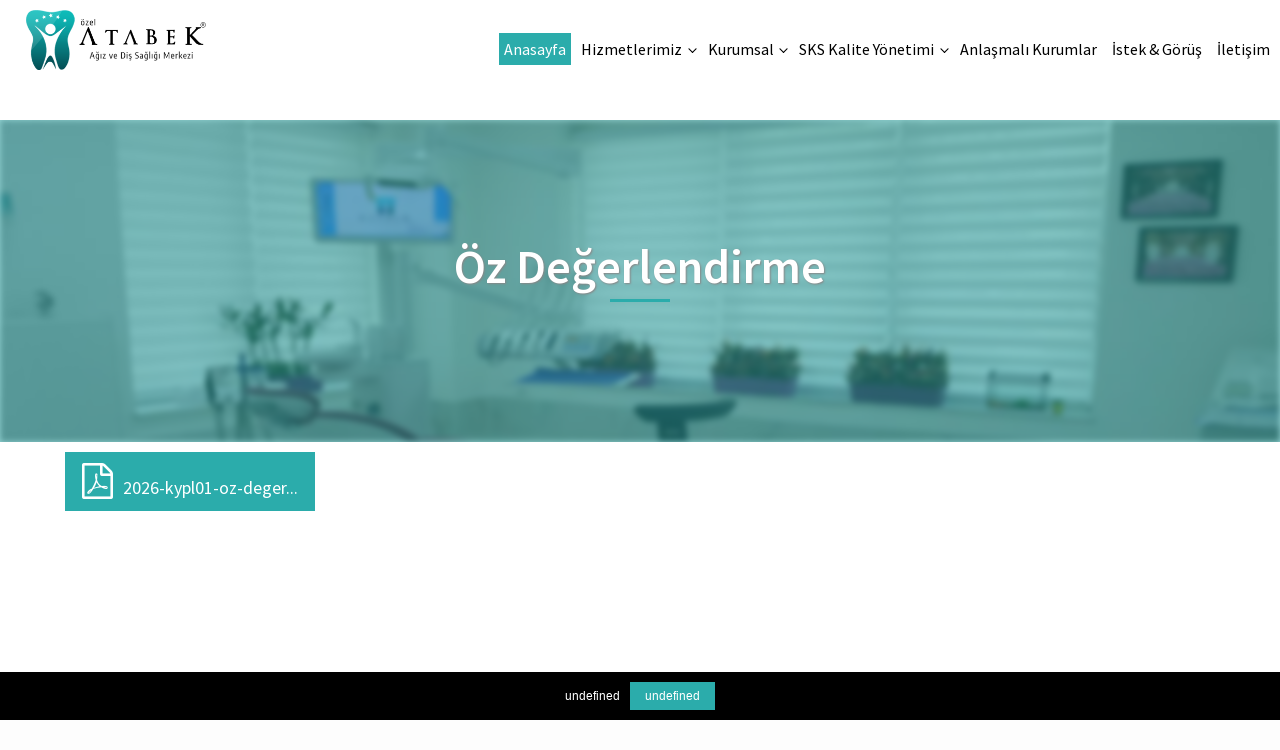

--- FILE ---
content_type: text/html; charset=UTF-8
request_url: https://atabekdis.com/sks/oz-degerlendirme
body_size: 3318
content:
<!DOCTYPE html>
<html lang="tr">
<head>
    <meta http-equiv="content-type" content="text/html;charset=UTF-8"/>
    <meta charset="utf-8"/>
    <title>Sağlıkta Kalite Standartları</title>
    <meta name="viewport" content="width=device-width, initial-scale=1.0, maximum-scale=1.0, user-scalable=no"/>
    <link href="https://fonts.googleapis.com/css?family=Source+Sans+Pro:300,400,400i,600" rel="stylesheet">
    <link rel="canonical" href="https://atabekdis.com/sks/oz-degerlendirme" />
    <meta content="Sağlıkta Kalite Standartları" name="description"/>
    <meta content="atabek" name="author"/>
    <meta name="keywords" content="atabek agiz dis sagligi merkezi sağlıkta kalite standartları">
    <!-- BEGIN PLUGINS -->
    <meta property="og:url" content="https://atabekdis.com/sks/oz-degerlendirme"/>
    <meta property="og:type" content="article"/>
    <meta property="og:title" content="Sağlıkta Kalite Standartları"/>
    <meta property="og:description" content="Sağlıkta Kalite Standartları"/>
    <meta property="og:image" content="https://atabekdis.com/img/fb/atabek.jpg"/>
    <meta name="google-site-verification" content="5f0R58XcoROy7u2Be7Om92c8Zojgq58TyAMfHpdYC6A" />
    <!-- Global site tag (gtag.js) - Google Analytics -->
    <script async src="https://www.googletagmanager.com/gtag/js?id=UA-113252935-1"></script>
    <script>
        window.dataLayer = window.dataLayer || [];
        function gtag(){dataLayer.push(arguments);}
        gtag('js', new Date());

        gtag('config', 'UA-113252935-1');
    </script>
    <!-- BEGIN PAGES CSS -->
    <!-- Latest compiled and minified CSS -->
    <link rel="stylesheet" href="https://maxcdn.bootstrapcdn.com/bootstrap/3.3.7/css/bootstrap.min.css"
          integrity="sha384-BVYiiSIFeK1dGmJRAkycuHAHRg32OmUcww7on3RYdg4Va+PmSTsz/K68vbdEjh4u" crossorigin="anonymous">
    <!-- Optional theme -->
    <link rel="stylesheet" href="https://maxcdn.bootstrapcdn.com/bootstrap/3.3.7/css/bootstrap-theme.min.css"
          integrity="sha384-rHyoN1iRsVXV4nD0JutlnGaslCJuC7uwjduW9SVrLvRYooPp2bWYgmgJQIXwl/Sp" crossorigin="anonymous">
    <!-- Latest compiled and minified JavaScript -->

    <link rel="stylesheet" href="https://atabekdis.com/css/dentist-iconset.css"/>
    <link rel="stylesheet" href="https://atabekdis.com/css/animate.css"/>
    <link rel="stylesheet" href="https://atabekdis.com/css/font-awesome.css"/>
    <link rel="stylesheet" href="https://atabekdis.com/css/flaticon.css"/>
    <link rel="stylesheet" href="https://atabekdis.com/css/atabek.css"/>
    <link rel="stylesheet" href="https://cdnjs.cloudflare.com/ajax/libs/fancybox/3.1.25/jquery.fancybox.min.css" />
    </head>
<body>

<div class="header" id="header">
    <div class="header-container">
        <a href="https://atabekdis.com">
            <img src="https://atabekdis.com/img/logo.png" alt="Company Logo" class="logo"/>
        </a>
        <a href="javascript:void(0);" class="btn btn-lg btn-custom show-mobile-menu hidden-lg hidden-md hidden-sm" onclick="showMobileMenu()">
            <i class="fa fa-bars" id="mobile-icon"></i>
        </a>
        <nav id="defaultNav">
            <ul>
                <li><a href="https://atabekdis.com" class="active" id="home">Anasayfa</a></li>
                <li>
                    <a href="#" class="has-sub" id="services">Hizmetlerimiz</a>
                    <ul class="animated zoomIn submenu">
                        <li><a href="https://atabekdis.com/hizmetler/ortodonti">Ortodonti</a></li>
                        <li><a href="https://atabekdis.com/hizmetler/oral-diagnoz">Oral Diagnoz</a></li>
                        <li><a href="https://atabekdis.com/hizmetler/agiz-cene-cerrahisi">Ağız Diş ve Çene Cerrahisi</a></li>
                        <li><a href="https://atabekdis.com/hizmetler/endodonti">Endodonti</a></li>
                        <li><a href="https://atabekdis.com/hizmetler/periodontoloji">Periodontoloji</a></li>
                        <li><a href="https://atabekdis.com/hizmetler/protez">Protez</a></li>
                        <li><a href="https://atabekdis.com/hizmetler/implant">İmplantoloji</a></li>
                        <li><a href="https://atabekdis.com/hizmetler/pedodonti">Pedodonti</a></li>
                        <li><a href="https://atabekdis.com/hizmetler/estetik-dis-hekimligi">Estetik Diş Hekimliği</a></li>
                        <li><a href="https://atabekdis.com/hizmetler/radyoloji-3d-goruntuleme">Radyoloji ve 3 Boyutlu Görüntüleme</a></li>
                        <li><a href="https://atabekdis.com/hizmetler/genel-anestezi-sedasyon">Genel Anestezi ve Sedasyon Uygulamaları</a></li>
                        <li><a href="#">Bedensel Engelli Hastalar</a></li>
                    </ul>
                </li>
                <li>
                    <a href="#" class="has-sub" id="corporate">Kurumsal</a>
                    <ul class="animated zoomIn submenu">
                        <li><a href="https://atabekdis.com/misyon-vizyon">Misyon & Vizyon</a></li>
                        <li><a href="https://atabekdis.com/hekimler">Hekimlerimiz</a></li>
                        <li><a href="https://atabekdis.com/album">Galeri</a></li>
                    </ul>
                </li>
                <li>
                <a href="#" id="sks" class="has-sub">SKS Kalite Yönetimi</a>
                <ul class="animated zoomIn submenu">
                                        <li><a href="https://atabekdis.com/sks/saglikta-kalitenin-gelistirilmesi-ve-degerlendirilmesine-dair-yonetmelik">Sağlıkta Kalitenin Geliştirilmesi ve Değerlendirilmesine Dair Yönetmelik</a></li>
                                        <li><a href="https://atabekdis.com/sks/kalite-yonetim-birimi-organizasyon-semasi">Kalite Yönetim Birimi Organizasyon Şeması</a></li>
                                        <li><a href="https://atabekdis.com/sks/oz-degerlendirme">Öz Değerlendirme</a></li>
                                        <li><a href="https://atabekdis.com/sks/egitim-plani">Eğitim Planı</a></li>
                                        <li><a href="https://atabekdis.com/sks/komite-ve-ekiplerimiz">Komite ve Ekiplerimiz</a></li>
                                        <li><a href="https://atabekdis.com/sks/kurumsal-amac-ve-hedefler-organizasyon-yapisi">Kurumsal Amaç ve Hedefler Organizasyon Yapısı</a></li>
                                        <li><a href="https://atabekdis.com/sks/kurum-vizyonmisyondegerlerimiz-ve-kalite-politikamiz">Kurum Vizyon,Misyon,Değerlerimiz ve Kalite Politikamız</a></li>
                                        <li><a href="https://atabekdis.com/sks/kisisel-verilerin-korunmasi-kanunu-kapsaminda-aydinlatmabilgilendirme-metni">Kişisel Verilerin Korunması Kanunu Kapsamında Aydınlatma/Bilgilendirme Metni</a></li>
                                        <li><a href="https://atabekdis.com/sks/kalite-yonetim-birimi">Kalite Yönetim Birimi</a></li>
                                        <li><a href="https://atabekdis.com/sks/dis-kaynakli-dokuman-listesi">Dış Kaynaklı Döküman Listesi</a></li>
                                        <li><a href="https://atabekdis.com/sks/kalite-yonetim-sorumlusu">Kalite Yönetim Sorumlusu</a></li>
                                        <li><a href="https://atabekdis.com/sks/agiz-ve-dis-sagligi-hizmeti-sunulan-ozel-saglik-kuruluslari-hakkinda-yonetmelik">Ağız ve Diş Sağlığı Hizmeti Sunulan Özel Sağlık Kuruluşları Hakkında Yönetmelik</a></li>
                                        <li><a href="https://atabekdis.com/sks/saglikta-hizmet-ve-kalite-standartlari">Sağlıkta Hizmet ve Kalite Standartları</a></li>
                                        <li><a href="https://atabekdis.com/sks/kisisel-verilerin-korunmasi-kanunu-kapsaminda-basvuru-formu">KİŞİSEL VERİLERİN KORUNMASI KANUNU KAPSAMINDA BAŞVURU FORMU</a></li>
                                        <li><a href="https://hgbs.saglik.gov.tr/Bildirim.aspx" target="_blank">Türkiye Hasta Güvenliği Bildirim Sistemi</a></li>
                </ul>
                </li>
                <li><a href="https://atabekdis.com/anlasmali-kurumlar" id="partners">Anlaşmalı Kurumlar</a></li>
                <li><a href="https://atabekdis.com/gorus-ve-oneri" id="suggestions">İstek & Görüş</a></li>

                <li><a href="https://atabekdis.com/iletisim" id="contact">İletişim</a></li>
            </ul>
        </nav>

    </div>
</div>

    <div class="main-content">
        <section class="solid-header hidden-lg hidden-md">
            <div class="breadcrumb">
                <ol class="breadcrumb">
                    <li class="breadcrumb-item"><a href="https://atabekdis.com">Anasayfa</a></li>
                    <li class="breadcrumb-item active" aria-current="page">Öz Değerlendirme</li>
                </ol>
            </div>
        </section>
        <section class="service-page-header hidden-xs hidden-sm">
            <img src="https://atabekdis.com/img/services/header/mission.jpg">
            <div class="service-page-header-info">
                <h4 class="service-page-header-title">Öz Değerlendirme</h4>
            </div>
        </section>
        <article>
            <section class="col-md-12 m-t-10 service-page-p">
                <div class="row">
                                    
                                </div>
                <div class="row">
                                        <a href="https://atabekdis.com/static/2026-kypl01-oz-degerlendirme-plani.pdf" class="btn btn-lg btn-custom">
                                                          <i class="fa fa-2x fa-file-pdf-o" style="margin-right: 10px;">
                                                          </i>2026-kypl01-oz-deger...
                    </a>
                                    </div>
                
            </section>
            
        </article>

    </div>

<footer>
    <div class="row">


        <div class="col-md-3 col-md-offset-2 col-xs-offset-0">
            <h4>Kurumsal</h4>
            <ul>
                <li><a href="https://atabekdis.com/misyon-vizyon">Misyon & Vizyon</a></li>
                <li><a href="https://atabekdis.com/hekimler">Hekimlerimiz</a></li>
                <li><a href="https://atabekdis.com/album">Galeri</a></li>
            </ul>
        </div>
        <div class="col-md-3">
            <h4>Hizmetlerimiz</h4>
            <ul>
                <li><a href="https://atabekdis.com/hizmetler/ortodonti">Ortodonti</a></li>
                <li><a href="https://atabekdis.com/hizmetler/oral-diagnoz">Oral Diagnoz</a></li>
                <li><a href="https://atabekdis.com/hizmetler/agiz-cene-cerrahisi">Ağız Diş ve Çene Cerrahisi</a></li>
                <li><a href="https://atabekdis.com/hizmetler/endodonti">Endodonti</a></li>
                <li><a href="https://atabekdis.com/hizmetler/periodontoloji">Periodontoloji</a></li>
                <li><a href="https://atabekdis.com/hizmetler/protez">Protez</a></li>
                <li><a href="https://atabekdis.com/hizmetler/implant">İmplantoloji</a></li>
                <li><a href="https://atabekdis.com/hizmetler/pedodonti">Pedodonti</a></li>
                <li><a href="https://atabekdis.com/hizmetler/estetik-dis-hekimligi">Estetik Diş Hekimliği</a></li>
                <li><a href="https://atabekdis.com/hizmetler/radyoloji-3d-goruntuleme">Radyoloji ve 3 Boyutlu Görüntüleme</a></li>
                <li><a href="https://atabekdis.com/hizmetler/genel-anestezi-sedasyon">Genel Anestezi ve Sedasyon Uygulamaları</a></li>
                <li><a href="#">Bedensel Engelli Hastalar</a></li>
            </ul>
        </div>
        <div class="col-md-4">
            <h4>İletişim</h4>
            <ul>
                <li>Mücahitler Mah. 52084 Numaralı Sokak No:3 Şehitkamil/Gaziantep</li>
                <li><a href="/cdn-cgi/l/email-protection" class="__cf_email__" data-cfemail="442d2a222b0425302526212f202d376a272b29">[email&#160;protected]</a></li>
                <li><a href="tel:+903427770707">+90 (342) 777 07 07</a></li>
            </ul>
        </div>
    </div>
    <div class="row">
        <div class="col-md-12 text-center m-t-40">
            <img src="https://atabekdis.com/img/logo_footer.png" alt="Footer Logo" class="img-rounded">
        </div>
    </div>

</footer>

<script data-cfasync="false" src="/cdn-cgi/scripts/5c5dd728/cloudflare-static/email-decode.min.js"></script><script src="https://code.jquery.com/jquery-2.2.4.min.js"
        integrity="sha256-BbhdlvQf/xTY9gja0Dq3HiwQF8LaCRTXxZKRutelT44=" crossorigin="anonymous"></script>
<script src="https://maxcdn.bootstrapcdn.com/bootstrap/3.3.7/js/bootstrap.min.js"
        integrity="sha384-Tc5IQib027qvyjSMfHjOMaLkfuWVxZxUPnCJA7l2mCWNIpG9mGCD8wGNIcPD7Txa"
        crossorigin="anonymous"></script>

<script src="https://atabekdis.com/js/atabek.js" type="text/javascript"></script>
<script src="https://cdnjs.cloudflare.com/ajax/libs/fancybox/3.1.25/jquery.fancybox.min.js"></script>
<script src="/kvkk.js"></script>
<script defer src="https://static.cloudflareinsights.com/beacon.min.js/vcd15cbe7772f49c399c6a5babf22c1241717689176015" integrity="sha512-ZpsOmlRQV6y907TI0dKBHq9Md29nnaEIPlkf84rnaERnq6zvWvPUqr2ft8M1aS28oN72PdrCzSjY4U6VaAw1EQ==" data-cf-beacon='{"version":"2024.11.0","token":"9d2931a220804dcabd096d506d0ed2ef","r":1,"server_timing":{"name":{"cfCacheStatus":true,"cfEdge":true,"cfExtPri":true,"cfL4":true,"cfOrigin":true,"cfSpeedBrain":true},"location_startswith":null}}' crossorigin="anonymous"></script>
</body>
</html>


--- FILE ---
content_type: text/css
request_url: https://atabekdis.com/css/dentist-iconset.css
body_size: 17
content:
@font-face {
    font-family: 'icomoon';
    src:url('../fonts/icomoon.eot?4jwbit');
    src:url('../fonts/icomoon.eot?#iefix4jwbit') format('embedded-opentype'),
    url('../fonts/icomoon.woff?4jwbit') format('woff'),
    url('../fonts/icomoon.ttf?4jwbit') format('truetype'),
    url('../fonts/icomoon.svg?4jwbit#icomoon') format('svg');
    font-weight: normal;
    font-style: normal;
}

[class^="dt-"], [class*=" dt-"] {
    font-family: 'icomoon';
    speak: none;
    font-style: normal;
    font-weight: normal;
    font-variant: normal;
    text-transform: none;
    line-height: 1;

    /* Better Font Rendering =========== */
    -webkit-font-smoothing: antialiased;
    -moz-osx-font-smoothing: grayscale;
}

.dt-dentist-1:before {
    content: "\e600";
}

.dt-dentist-2:before {
    content: "\e601";
}

.dt-dentist-3:before {
    content: "\e602";
}

.dt-dentist-4:before {
    content: "\e603";
}

.dt-dentist-5:before {
    content: "\e604";
}

.dt-dentist-6:before {
    content: "\e605";
}

.dt-dentist-7:before {
    content: "\e606";
}

.dt-dentist-8:before {
    content: "\e607";
}

.dt-dentist-9:before {
    content: "\e608";
}

.dt-dentist-10:before {
    content: "\e609";
}

.dt-2x {
    font-size: 26px;
}

.dt-3x {
    font-size: 39px;
}

.dt-4x {
    font-size: 52px;
}

.dt-6x {
    font-size: 78px;
}

--- FILE ---
content_type: text/css
request_url: https://atabekdis.com/css/flaticon.css
body_size: 373
content:
	/*
  	Flaticon icon font: Flaticon
  	Creation date: 25/05/2017 08:09
  	*/

@font-face {
  font-family: "Flaticon";
  src: url("../fonts/Flaticon.eot");
  src: url("../fonts/Flaticon.eot?#iefix") format("embedded-opentype"),
       url("../fonts/Flaticon.woff") format("woff"),
       url("../fonts/Flaticon.ttf") format("truetype"),
       url("../fonts/Flaticon.svg#Flaticon") format("svg");
  font-weight: normal;
  font-style: normal;
}

@media screen and (-webkit-min-device-pixel-ratio:0) {
  @font-face {
    font-family: "Flaticon";
    src: url("../fonts/Flaticon.svg#Flaticon") format("svg");
  }
}

[class^="flaticon-"]:before, [class*=" flaticon-"]:before,
[class^="flaticon-"]:after, [class*=" flaticon-"]:after {   
  font-family: Flaticon;

font-style: normal;

}

.flaticon-001-dentist:before { content: "\f100"; }
.flaticon-002-first-aid-kit:before { content: "\f101"; }
.flaticon-003-tooth-13:before { content: "\f102"; }
.flaticon-004-tooth-12:before { content: "\f103"; }
.flaticon-005-dental-floss-1:before { content: "\f104"; }
.flaticon-006-tooth-pliers:before { content: "\f105"; }
.flaticon-007-appointment:before { content: "\f106"; }
.flaticon-008-tooth-11:before { content: "\f107"; }
.flaticon-009-braces-1:before { content: "\f108"; }
.flaticon-010-protection:before { content: "\f109"; }
.flaticon-011-dental-care:before { content: "\f10a"; }
.flaticon-012-toothbrush-1:before { content: "\f10b"; }
.flaticon-013-dental-floss:before { content: "\f10c"; }
.flaticon-014-clipboard:before { content: "\f10d"; }
.flaticon-015-chair:before { content: "\f10e"; }
.flaticon-016-tooth-10:before { content: "\f10f"; }
.flaticon-017-tooth-9:before { content: "\f110"; }
.flaticon-018-mouth:before { content: "\f111"; }
.flaticon-019-dental-drill:before { content: "\f112"; }
.flaticon-020-toothbrush:before { content: "\f113"; }
.flaticon-021-toothpaste:before { content: "\f114"; }
.flaticon-022-tooth-8:before { content: "\f115"; }
.flaticon-023-tooth-7:before { content: "\f116"; }
.flaticon-024-tooth-6:before { content: "\f117"; }
.flaticon-025-tooth-5:before { content: "\f118"; }
.flaticon-026-glass-of-water:before { content: "\f119"; }
.flaticon-027-water:before { content: "\f11a"; }
.flaticon-028-mouthwash:before { content: "\f11b"; }
.flaticon-029-medicine:before { content: "\f11c"; }
.flaticon-030-braces:before { content: "\f11d"; }
.flaticon-031-pills:before { content: "\f11e"; }
.flaticon-032-anesthesia:before { content: "\f11f"; }
.flaticon-033-apple:before { content: "\f120"; }
.flaticon-034-hook:before { content: "\f121"; }
.flaticon-035-lens:before { content: "\f122"; }
.flaticon-036-tooth-4:before { content: "\f123"; }
.flaticon-037-tooth-3:before { content: "\f124"; }
.flaticon-038-tooth-2:before { content: "\f125"; }
.flaticon-039-tooth-1:before { content: "\f126"; }
.flaticon-040-tooth:before { content: "\f127"; }


--- FILE ---
content_type: text/css
request_url: https://atabekdis.com/css/atabek.css
body_size: 3708
content:
/* Atabekdis Stylesheet v1.0 */

body {
    font-family: 'Source Sans Pro', sans-serif;
    font-size: 16px;
    font-weight: 300;
    overflow-x: hidden;
    background: #fdfdfd;
}

a:hover {
    text-decoration: none;
    color: #2bacab;
}

a {
    text-decoration: none;
    color: #2bacab;
}

h1, h2, h3, h4, h5 {
    font-size: 18px !important;
}

.row-eq-height {
    display: -webkit-box;
    display: -webkit-flex;
    display: -ms-flexbox;
    display:         flex;
}

.header {
    height: 120px;
    width: 100%;

    padding-top: 10px;
    /*
    padding-left: 8%;
    padding-right: 8%;
    */
    -webkit-transition: all .3s ease;
    -moz-transition: all .3s ease;
    -ms-transition: all .3s ease;
    -o-transition: all .3s ease;
    transition: all .3s ease;
    -webkit-transform: translateZ(0);
    -moz-transform: translateZ(0);
    -ms-transform: translateZ(0);
    -o-transform: translateZ(0);
    transform: translateZ(0);
    -webkit-font-smoothing: antialiased;
    z-index: 999999;
    position: absolute;
    /*background: transparent;*/
    background-color: #fff;
}

.header .logo {
    width: 220px;
    margin-left: 2%;
    -webkit-transition: all .3s ease;
    -moz-transition: all .3s ease;
    -ms-transition: all .3s ease;
    -o-transition: all .3s ease;
    transition: all .3s ease;
    -webkit-transform: translateZ(0);
    -moz-transform: translateZ(0);
    -ms-transform: translateZ(0);
    -o-transform: translateZ(0);
    transform: translateZ(0);
}

.header-fixed-top .logo {
    width: 140px;
    margin-left: 4%;
    margin-top: 2px;
}

.header-fixed-top {
    padding-top: 0;
    /*padding-left: 7%;*/
    position: fixed;
    z-index: 9999999;
    height: 65px;
    background-color: transparent;
    border: 0;

}

.header-fixed-top .header-container {
    -webkit-box-shadow: 0 0 5px rgba(0, 0, 0, .1);
    -moz-box-shadow: 0 0 5px rgba(0, 0, 0, .1);
    box-shadow: 0 0 5px rgba(0, 0, 0, .1);
}

.header-container {
    background: #fff;
    width: 100%;
    /*height: 100%; */
    position: relative;
}

nav {
    position: absolute;
    bottom: 0;
    right: 5px;
    font-size: 16px;
    /* margin-right: 4%; */
}


nav > ul {
    display: inline-block;
    list-style: none;
    margin: 0;
    padding: 0;

}

nav > ul > li {
    display: inline;
    float: left;
    position: relative;
    margin-left: 5px;
}

nav > ul > li a{
    display: inline-block;
    color: #000;
    padding: 10px 10px;
    background-color: transparent;
    text-align: center;
    -webkit-transition: all .3s;
    -moz-transition: all .3s;
    -ms-transition: all .3s;
    -o-transition: all .3s;
    transition: all .3s;
    -webkit-transform: translateZ(0);
    -moz-transform: translateZ(0);
    -ms-transform: translateZ(0);
    -o-transform: translateZ(0);
    transform: translateZ(0);
    font-size: 16px;
    font-weight: 500;
}

nav > ul > li a:hover {
    color: #fff;
    text-decoration: none;
    background-color: #2bacab;
}

nav > ul > li > ul{
    display: none;
    list-style: none;
    padding: 0;
    margin: 0;
    left: 0;
    position: absolute;
    z-index: 999999999;
    min-width: 150px;
}

nav > ul > li:hover > ul {
    display: table;
    top: 100%;
    -webkit-animation-duration: .3s;
    -moz-animation-duration: .3s;
    -o-animation-duration: .3s;
    animation-duration: .3s;
    -webkit-box-shadow: 0 1px 10px rgba(0, 0, 0, .2);
    -moz-box-shadow: 0 1px 10px rgba(0, 0, 0, .2);
    box-shadow: 0 1px 10px rgba(0, 0, 0, .2);
}

nav > ul > li:hover .has-sub, nav > ul > li > a.active {
    color: #fff;
    text-decoration: none;
    background-color: #2bacab;
}

nav > ul > li > ul > li:first-child {
    padding-top: 2px;
}

nav > ul > li > ul > li a {
    display: inline-block;
    padding: 10px 10px;
    color: #000;
    background-color: #fff;
    width: 100%;
    clear: both;
    white-space: nowrap;
    font-size: 13px;
    text-align: left;
}

nav > ul > li > ul > li a:hover {
    padding-left: 20px;
}

nav > .submenu:hover .has-sub {
    background-color: #2bacab;
}

footer {
    background-color: rgba(43, 172, 171, 1);

    position: relative;
    padding-top: 20px;
    padding-bottom: 50px;
    padding-left: 4%;
    padding-right: 4%;
    color: #fff;
    font-weight: 400;
    overflow: hidden;
}

footer img {
    width: 220px;
}

footer h4, footer h1 {
    font-weight: 600;
    font-size: 20px !important;
}

footer ul {
    list-style: none;
    padding-left: 0;
}

footer ul li {
    font-size: 16px;
    color: #dfe2e4;
}

footer ul li a {
    text-decoration: none;
    color: #dfe2e4;
    border-bottom: 1px solid #2bacab;
    -webkit-transition: color .3s;
    -moz-transition: color .3s;
    -ms-transition: color .3s;
    -o-transition: color .3s;
    transition: color .3s;
    font-size: 16px !important;
}

footer ul li a:hover {
    color: #fff;
    border-bottom: 1px dotted #fff;
}



.main-content {
    padding-top: 120px;
    /*
    margin-left: 7%;
    margin-right: 8%;
    */
    background: #fff;
    overflow: hidden;
    min-height: 100vh;
    padding-bottom: 40px;
}

.slider-container {
    position: relative;
    height: 100vh;
    overflow: hidden;
    margin-top: -120px;
    margin-bottom: 40px;
}

.slider-container .owl-prev {
    position: absolute;
    top: 40%;
    left: 20px;
}

.slider-container .owl-next {
    position: absolute;
    top: 40%;
    right: 30px;
}

.slider-container .owl-item img {
    margin-top: 5vh;
}

section {
    display: block;
    width: 100%;
    margin: 0 auto;
}

section h4, section h1 {
    text-align: center;
    margin-top: 20px;
    margin-bottom: 30px;
    position: relative;
    padding-bottom: 10px;
    font-size: 24px !important;
    font-weight: 600;
}

section h4:before, section h1:before {
    width:60px;
    height:3px;
    position:absolute;
    left:50%;
    bottom:0;
    content:'';
    background:#2bacab;
    -webkit-transform:translateX(-50%);
    -moz-transform:translateX(-50%);
    -ms-transform:translateX(-50%);
    transform:translateX(-50%);
}

section .row {
    margin: 0 auto;
    float: none;
    display: block;
    padding-left: 4%;
    padding-right: 4%;
}

.service-item {
    text-align: center;
    margin-bottom: 40px;
    border: 1px solid #fff;
    padding-top: 10px;
    padding-bottom: 10px;
    -webkit-transition: all .3s;
    -moz-transition: all .3s;
    -ms-transition: all .3s;
    -o-transition: all .3s;
    transition: all .3s;
}

.service-item:hover {
    border: 1px solid #2bacab;
    -webkit-box-shadow:  0 0 10px rgba(43, 172, 171, .6);
    -moz-box-shadow:  0 0 10px rgba(43, 172, 171, .6);
    box-shadow:  0 0 10px rgba(43, 172, 171, .6);
    background-color: rgba(43, 172, 171, .2);
}

.service-item .service-img {
    width: 100%;
}

.service-description {
    text-align: justify;
    font-weight: 100;
}

.service-title {
    font-weight: 600;
    font-size: 18px !important;
    text-align: left;
}

.service-item:hover .service-icon-container{
    opacity: 1;
}

.service-icon-container {
    display: inline-block;
    position: absolute;
    left: 0;
    top: -5px;

    opacity: 0;
    -webkit-transition: all .3s;
    -moz-transition: all .3s;
    -ms-transition: all .3s;
    -o-transition: all .3s;
    transition: all .3s;
}

.service-icon-container .service-icon {
    font-size: 48px;
    background-color: #2BACAB;
    padding-right: 5px;
    padding-left: 5px;
    color: #fff;
}

.service-link, .service-link:hover, .service-link:visited {
    text-decoration: inherit;
    color: inherit;
    cursor: auto;
}

.doctors-container {
    background-color: #f5f8fa;
    padding-top: 30px;
    padding-bottom: 50px;
}

.doctors-container h4, .doctors-container h1 {
    margin-bottom: 40px;
}

.doctor-item {
    background: #fff;
    border: 1px solid #e3e3e3;
    padding: 0;
    margin-bottom: 10px;
    -webkit-transition: all .3s;
    -moz-transition: all .3s;
    -ms-transition: all .3s;
    -o-transition: all .3s;
    transition: all .3s;
}

.doctor-img {
    width: 100%;
    height: 250px;
    overflow: hidden;

}

.doctor-img img {
    width: 100%;
    -webkit-transition: all .3s;
    -moz-transition: all .3s;
    -ms-transition: all .3s;
    -o-transition: all .3s;
    transition: all .3s;
}

.doctor-info h5{
    text-align: center;
    font-size: 16px;
    margin-bottom: 5px;
    color: #2bacab;
    font-weight: 600;
}

.doctor-info .doctor-title {
    text-align: center;
    font-size: 16px;
    display: block;
    margin-bottom: 10px;

}

.doctor-item:hover .doctor-img img {
    -webkit-transform: scale(1.2);
    -moz-transform: scale(1.2);
    -ms-transform: scale(1.2);
    -o-transform: scale(1.2);
    transform: scale(1.2);

}

.doctor-item:hover {
    border: 1px solid #2bacab;
}

.service-page-header {
    width: 100%;
    position: relative;
    overflow: hidden;
}

.solid-header {
    width: 100%;
    height: 60px;
    background-color: #2bacab;
    position: relative;
}

div.breadcrumb {
    position: absolute;
    top: 0;
    left: 0;
    padding-left: 4%;
    width: 100%;
    height: 100%;
    -webkit-border-radius: 0;
    -moz-border-radius: 0;
    border-radius: 0;
    background-color: #2bacab;
    font-size: 16px;
}

div.breadcrumb ol.breadcrumb{
    width: 100%;
    background-color: #2bacab;
}

li.breadcrumb-item.active, li.breadcrumb-item a {
    color: #fff;
    -webkit-transition: all .3s;
    -moz-transition: all .3s;
    -ms-transition: all .3s;
    -o-transition: all .3s;
    transition: all .3s;
}



li.breadcrumb-item.active {
    font-weight: 600;
}


.col-centered{
    float: none;
    margin: 0 auto;
}

article {
    word-wrap: break-word;
}

.news-container {
    position: relative;
    border: 1px solid #e8e8e8;
    padding: 10px 10px 10px 10px;
    margin-bottom: 30px;
}

.news-container h4 .date, .news-container h1 .date{
    float: right;
    font-size: 14px;
}

.service-page-header img {
    -webkit-filter: blur(3px);
    filter: url('/media/blur.svg#blur');
    filter: blur(3px);
}

.service-page-header-title {
    color: #ffffff;
    width: 100%;
    text-align: center;
    margin-top: 120px;
    font-size: 48px !important;
    text-shadow: 1px 1px 2px #888;
    font-weight: 600;
}

.service-page-header-info {
    position: absolute;
    left: 0;
    top: 0;
    background: rgba(43, 172, 171, .5);
    width: 100%;
    height: 100%;
}

.service-page-p h2, form h2 {
    font-size: 20px !important;
    position: relative;
    display: inline-block;
}

.service-page-p h2:after, form h2:after {
    content: '';
    width: 30%;
    bottom: -5px;
    left: 0;
    position: absolute;
    border-bottom: 2px solid #fd4b1b;
}

.service-page-p h2:before, form h2:before {
    content: '';
    width: 70%;
    bottom: -5px;
    right: 0;
    position: absolute;
    border-bottom: 2px solid #2BACAB;
}

form h2 {
    margin-bottom: 20px;
}

.service-page-p p {
    text-align: justify;
    font-size: 16px;
}

.service-page-p ul li {
    font-size: 16px;
}

.service-page-p:last-of-type {
    margin-bottom: 20px;
}

.service-image-asset {
    position: relative;
    padding: 0;
    margin-bottom: 15px;
    margin-top: 15px;
}


.service-image-label {
    position: absolute;
    bottom: 0;
    min-height: 40px;
    background: rgba(43, 172, 171, .6);
    border-left: 5px solid rgba(253, 75, 27, 1);
    width: 60%;
    color: #fff;
    padding: 10px 10px 10px 10px;
}



form .form-group {
    position: relative;
}

input[type=text], input[type=email], input[type=tel], textarea.form-control {
    -webkit-box-shadow: none;
    -moz-box-shadow: none;
    box-shadow: none;
    padding-bottom: 0;
    font-weight: 400;
    height: 48px;
}

input[type=text]:hover, input[type=email]:hover, input[type=tel]:hover, textarea.form-control:hover {
    cursor: text;
}

input[type=text]:focus, input[type=email]:focus, input[type=tel]:focus, textarea.form-control:focus {
    -webkit-box-shadow: none;
    -moz-box-shadow: none;
    box-shadow: none;
    border-color: #2BACAB;
    outline: none;
}

input:valid + label, textarea.form-control:valid + label {
    font-size: 12px;
    color: #9c9c9c;
    padding-top: 0;
}

label {
    position: absolute;
    left: 11px;
    top: 0;
    bottom: 0;
    padding-top: 10px;
    font-size: 18px;
    -webkit-transition: all .2s ease;
    -moz-transition: all .2s ease;
    -ms-transition: all .2s ease;
    -o-transition: all .2s ease;
    transition: all .2s ease;
    -webkit-transform: translateZ(0);
    -moz-transform: translateZ(0);
    -ms-transform: translateZ(0);
    -o-transform: translateZ(0);
    transform: translateZ(0);
    -webkit-font-smoothing: antialiased;
    font-weight: 100;
    color: #9c9c9c;
}


input[type=text]:focus + label, input[type=email]:focus + label, input[type=tel]:focus + label, textarea.form-control:focus + label {
    font-size: 12px;
    color: #2BACAB;
    padding-top: 0;
}


textarea.form-control {
    height:auto;
    padding-top: 20px;
}

#contact-info p span {
    position: relative;
    color: #000;
    font-size: 18px;
    padding-bottom: 4px;
    /*
    border-bottom: 2px solid #2BACAB;
    padding-bottom: 4px;
    padding-left: 5px;
    padding-right: 5px;
    */
}

#contact-info p span:after{
    position: absolute;
    content: '';
    width: 100%;
    border-bottom: 2px solid #2BACAB;
    left: 0;
    bottom: 0;
    -webkit-transition: all .2s;
    -moz-transition: all .2s;
    -ms-transition: all .2s;
    -o-transition: all .2s;
    transition: all .2s;
}

#contact-info p span:before{
    position: absolute;
    content: '';
    width: 0;
    border-bottom: 2px solid #FD4B1B;
    left: 0;
    bottom: 0;
    -webkit-transition: all .2s;
    -moz-transition: all .2s;
    -ms-transition: all .2s;
    -o-transition: all .2s;
    transition: all .2s;
}

#contact-info p:hover i {
    background-color: #2BACAB;
    color: #fff;
    -webkit-transform: rotate(360deg);
    -moz-transform: rotate(360deg);
    -ms-transform: rotate(360deg);
    -o-transform: rotate(360deg);
    transform: rotate(360deg);
}

#contact-info p:hover span:after {
    width: 0;
}

#contact-info p:hover span:before {
    width: 100%;
}

#contact-info p i {
    border: 2px solid #2BACAB;
    color: #2BACAB;
    -webkit-transition: all .2s;
    -moz-transition: all .2s;
    -ms-transition: all .2s;
    -o-transition: all .2s;
    transition: all .2s;

    padding: 10px 10px 10px 10px;
    display: inline-block;
    text-align: center;
    width: 2em;
    height: 2em;
}


.btn-custom {
    background-color: #2BACAB;
    border-color: #2BACAB;
    color: #fff;
    -webkit-border-radius: 0;
    -moz-border-radius: 0;
    border-radius: 0;
}
.btn-custom:hover,
.btn-custom:focus,
.btn-custom:active,
.btn-custom.active {
    background-color: #269897;
    border-color: #218382;
    color: #fff;
}
.btn-custom.disabled:hover,
.btn-custom.disabled:focus,
.btn-custom.disabled:active,
.btn-custom.disabled.active,
.btn-custom[disabled]:hover,
.btn-custom[disabled]:focus,
.btn-custom[disabled]:active,
.btn-custom[disabled].active,
fieldset[disabled] .btn-custom:hover,
fieldset[disabled] .btn-custom:focus,
fieldset[disabled] .btn-custom:active,
fieldset[disabled] .btn-custom.active {
    background-color: #2BACAB;
    border-color: #2BACAB;
    color: #fff;
}


.m-t-10 {
    margin-top: 10px;
}
.m-t-20 {
    margin-top: 20px;
}
.m-t-30 {
    margin-top: 30px;
}
.m-t-40 {
    margin-top: 40px;
}

.m-b-10 {
    margin-bottom: 10px;
}
.m-b-20 {
    margin-bottom: 20px;
}
.m-b-30 {
    margin-bottom: 30px;
}
.m-b-40 {
    margin-bottom: 40px;
}

.news .media-heading {
    font-weight: 600;
    font-size: 18px;
}

.news .media-content {
    text-align: justify;
    font-weight: 100;
    font-size: 16px;
}

.news .media-object {
    border-bottom: 3px solid #2BACAB;
}

.news-photo {
    position: absolute;
    left: -70px;
    top: 0;
    color: #2BACAB;
}

.news .media-heading .date {
    color: #2BACAB;
    font-size: 12px;
    font-weight: 100;
    float: right;
}

.photo-container {
    border: 1px solid #2BACAB;
    padding: 10px 10px 10px 10px;
    position: relative;

}
.photo-container img {
    width: 100%;
}

.photo-container h5 {
    color: #2BACAB;
    font-size: 26px;
    text-align: center;
}

.photo-container .photo-icon {
    position: absolute;
    left: -15px;
    top: -15px;
    color: #2BACAB;
    background-color: #fff;
}



.chevron::before, .has-sub:after {
    border-style: solid;
    border-width: 0.05em 0.05em 0 0;
    content: '';
    display: inline-block;
    height: 0.35em;
    left: 0.15em;
    position: relative;
    top: 0.15em;
    transform: rotate(-45deg);
    vertical-align: top;
    width: 0.35em;
    margin-left: 5px;
}

.chevron.right:before {
    left: 0;
    transform: rotate(45deg);
}

.chevron.bottom:before, .has-sub:after {
    top: 0;
    transform: rotate(135deg);
}

.has-sub:after {
    top: -2px;
    vertical-align: middle;
}

.chevron.left:before {
    left: 0.25em;
    transform: rotate(-135deg);
}


.show-mobile-menu {
    position: absolute;
    right: 0px;
    bottom: 0px;
}

.p-l-50 {
    padding-left: 50px;
}


@media (max-width: 767px) {
    .main-content {
        margin-left: 0;
        margin-right: 0;
    }
    .news-photo {
        display: none;
    }
    footer {
        margin-left: 0;
        margin-right: 0;
    }

    .header {
        padding-left: 0;
        padding-right: 0;
    }

    #mobile-icon {
        -webkit-transition: all .4s;
        -moz-transition: all .4s;
        -ms-transition: all .4s;
        -o-transition: all .4s;
        transition: all .4s;
    }

    nav {
        display: none;
        position: absolute;
        top: 110px;
        left: 0;
        font-size: 16px;
        width: 100%;
        height: 0;
        opacity: 0;
        -webkit-transition: all .4s;
        -moz-transition: all .4s;
        -ms-transition: all .4s;
        -o-transition: all .4s;
        transition: all .4s;
        background-color: #fff;
    }


    nav > ul {
        display: inline-block;
        list-style: none;
        margin: 0;
        padding: 0;
        width: 100%;
    }

    nav > ul > li {
        width: 100%;
        display: inline;
        float: left;
        position: relative;
        margin-left: 5px;
    }

    nav > ul > li a{
        width: 100%;
        display: inline-block;
        color: #000;
        padding: 10px 10px;
        background-color: transparent;
        text-align: center;
        -webkit-transition: all .3s;
        -moz-transition: all .3s;
        -ms-transition: all .3s;
        -o-transition: all .3s;
        transition: all .3s;
        -webkit-transform: translateZ(0);
        -moz-transform: translateZ(0);
        -ms-transform: translateZ(0);
        -o-transform: translateZ(0);
        transform: translateZ(0);
    }

    nav > ul > li a:hover {
        color: #fff;
        text-decoration: none;
        background-color: #2bacab;
    }

    nav > ul > li > ul{
        width: 100%;
        display: none;
        list-style: none;
        padding: 0;
        margin: 0;
        left: 0;
        position: absolute;
        z-index: 999999999;
        min-width: 150px;
    }

    nav > ul > li:hover > ul {
        display: block;
        top: 100%;
        -webkit-animation-duration: .3s;
        -moz-animation-duration: .3s;
        -o-animation-duration: .3s;
        animation-duration: .3s;
        -webkit-box-shadow: 0 1px 10px rgba(0, 0, 0, .2);
        -moz-box-shadow: 0 1px 10px rgba(0, 0, 0, .2);
        background-color: #fafafa;
        box-shadow: none;
    }

    nav > ul > li:hover .has-sub, nav > ul > li > a.active {
        color: #fff;
        text-decoration: none;
        background-color: #2bacab;
    }

    nav > ul > li > ul > li:first-child {
        padding-top: 2px;
    }

    nav > ul > li > ul > li a {
        display: inline-block;
        padding: 10px 10px;
        color: #000;
        background-color: #fafafa;
        width: 100%;
        clear: both;
        white-space: nowrap;
        font-size: 13px;
        text-align: left;
    }

    nav > ul > li > ul > li a:hover {
        padding-left: 20px;
    }

    nav > .submenu:hover .has-sub {
        background-color: #2bacab;
    }

    .slider-container {
        position: relative;
        margin-top: 0;
        height: 40vh !important;
        overflow: hidden;

    }

    .slider-container .owl-prev {
        position: absolute;
        top: 40%;
        left: 10px;
    }

    .slider-container .owl-next {
        position: absolute;
        top: 40%;
        right: 10px;
    }

    .slider-container .owl-item img {
        margin-top: 0 !important;
    }

    .service-item {
        border: 1px solid #2bacab;
        -webkit-box-shadow:  0 0 10px rgba(43, 172, 171, .6);
        -moz-box-shadow:  0 0 10px rgba(43, 172, 171, .6);
        box-shadow:  0 0 10px rgba(43, 172, 171, .6);
        background-color: rgba(43, 172, 171, .2);
    }

    .service-item .service-icon-container {
        opacity: 1;
    }


}

@media (min-width: 768px) and (max-width: 992px) {

    nav {
    }

    nav > ul > li a{
        padding: 5px 5px 5px 5px;
        font-size: 13px;
    }

    .header {
    }

    .header .logo {
        width: 180px;
    }



}
@media (min-width: 992px) and (max-width: 1600px) {

    nav {
    }

    nav > ul > li a{
        padding: 5px 5px 5px 5px;
        font-size: 16px;
    }

    .header {
    }

    .header .logo {
        width: 180px;
    }



}

@media (min-width: 1600px) {
    .main-content {
        margin-left: 17%;
        margin-right: 18%;
    }

    footer {
        margin-left: 17%;
        margin-right: 18%;
    }

    .header {
        padding-left: 17%;
        padding-right: 18%;
    }
}

--- FILE ---
content_type: application/javascript
request_url: https://atabekdis.com/js/atabek.js
body_size: 969
content:
$(document).ready(function () {
    $(window).scroll(function () {
        var Y = $(window).scrollTop();
        var X = $(window).width();
        if (Y > 120) {
            $('#header').addClass('header-fixed-top animated fadeInDown');
            $('.nav-top-info').css('display', 'none');
            if (X < 767)
                $("#defaultNav").css("top", "65px");
        } else {
            $('#header').removeClass('header-fixed-top animated fadeInDown');
            $('.nav-top-info').css('display', 'block');
            if (X < 767)
                $("#defaultNav").css("top", "110px");
        }
    });

    var current_url = window.location.toString();
    if (current_url.indexOf("hizmetler") > 0) {
        $("#home").removeClass("active");
        $("#corporate").removeClass("active");
        $("#partners").removeClass("active");
        $("#contact").removeClass("active");
        $("#sks").removeClass("active");
        $("#services").addClass("active");
        $("#suggestions").removeClass("active");

    } else if (current_url.indexOf("saglikta-kalite-standartlari") > 0) {
        $("#home").removeClass("active");
        $("#corporate").removeClass("active");
        $("#partners").removeClass("active");
        $("#contact").removeClass("active");
        $("#sks").addClass("active");
        $("#services").removeClass("active");
        $("#suggestions").removeClass("active");
    } else if (current_url.indexOf("anlasmali-kurumlar") > 0) {
        $("#home").removeClass("active");
        $("#corporate").removeClass("active");
        $("#partners").addClass("active");
        $("#contact").removeClass("active");
        $("#services").removeClass("active");
        $("#sks").removeClass("active");
        $("#suggestions").removeClass("active");
    } else if (current_url.indexOf("kurumsal") > 0) {
        $("#home").removeClass("active");
        $("#corporate").addClass("active");
        $("#partners").removeClass("active");
        $("#contact").removeClass("active");
        $("#services").removeClass("active");
        $("#sks").removeClass("active");
        $("#suggestions").removeClass("active");
    } else if (current_url.indexOf("iletisim") > 0) {
        $("#home").removeClass("active");
        $("#corporate").removeClass("active");
        $("#partners").removeClass("active");
        $("#contact").addClass("active");
        $("#services").removeClass("active");
        $("#sks").removeClass("active");
        $("#suggestions").removeClass("active");
    } else if (current_url.indexOf("gorus-ve-oneri") > 0) {
        $("#home").removeClass("active");
        $("#corporate").removeClass("active");
        $("#partners").removeClass("active");
        $("#contact").removeClass("active");
        $("#services").removeClass("active");
        $("#sks").removeClass("active");
        $("#suggestions").addClass("active");
    } else if (current_url.indexOf('admin') < 0) {
        $("#home").addClass("active");
        $("#corporate").removeClass("active");
        $("#partners").removeClass("active");
        $("#contact").removeClass("active");
        $("#services").removeClass("active");
        loadSlider();
    }

});

function loadSlider() {
    $(".owl-carousel").owlCarousel({
        autoplay: true,
        loop: true,
        animateOut: 'fadeOut',
        animateIn: 'fadeIn',
        items: 1,
        mouseDrag: false,
        nav: true,
        navText: ['<i class="fa fa-3x fa-arrow-circle-o-left"></i>', '<i class="fa fa-3x fa-arrow-circle-o-right"></i>'],
        dots: false,
        smartSpeed: 450,
        itemsScaleUp: true,
            responsiveClass:true,

    });
}

function showMobileMenu() {
    var is_shown = $("#defaultNav").css("opacity");

    if (is_shown == "0") {
        $("#defaultNav").css("display", "block");
        $("#defaultNav").css("height", "100vh");
        $("#defaultNav").css("opacity", "1");
        $("#mobile-icon").addClass("fa-times");
        $("#mobile-icon").removeClass("fa-bars");
    } else {
        $("#defaultNav").css("height", "0");
        $("#defaultNav").css("opacity", "0");
        $("#defaultNav").css("display", "none");
        $("#mobile-icon").removeClass("fa-times");
        $("#mobile-icon").addClass("fa-bars");
    }

}

$(document).ready(function () {
    $('#message').keypress(function (event) {
        if (event.which == 13) {
            event.preventDefault();
            var old = $(this).val();
            $(this).val(old + '\n');
        }
    });

    $('#submitBtn').click(function () {
        var grecaptchaResponse = grecaptcha.getResponse();
        var name = $('input[name=name]').val();
        var surname = $('input[name=surname]').val();
        var email = $('input[name=email]').val();
        var mobile = $('input[name=mobile]').val();
        var subject = $('input[name=subject]').val();
        var message = $('textarea[name=message]').val();
        var token = $('input[name=_token]').val();
        var request_uri = $('#request_uri').val();

        var data = {
            name: name,
            surname: surname,
            email: email,
            mobile: mobile,
            subject: subject,
            message:message,
            _token: token,
            recaptcha_resp: grecaptchaResponse,
        };

        $('#alerts').html('<div class="alert alert-info">' +
                '<i class="fa fa-spinner fa-spin"></i> ' +
                'Mesajınız gönderiliyor. Lütfen bekleyiniz...' +
                '</div>');

        $('#contact-form :input').attr('disabled', true);

        $.post(request_uri, data).done(function (data) {
            $('#contact-form :input').attr('disabled', false);
            if (data.status == 'error') {
                $('#alerts').html('<div class="alert alert-danger">' +
                    '<i class="fa fa-exclamation-triangle"></i> ' +
                    data.msg +
                    '</div>');
            } else {
                $('#alerts').html('<div class="alert alert-success">' +
                    '<i class="fa fa-check"></i> ' +
                    data.msg +
                    '</div>');
            }
        });


    });
});

